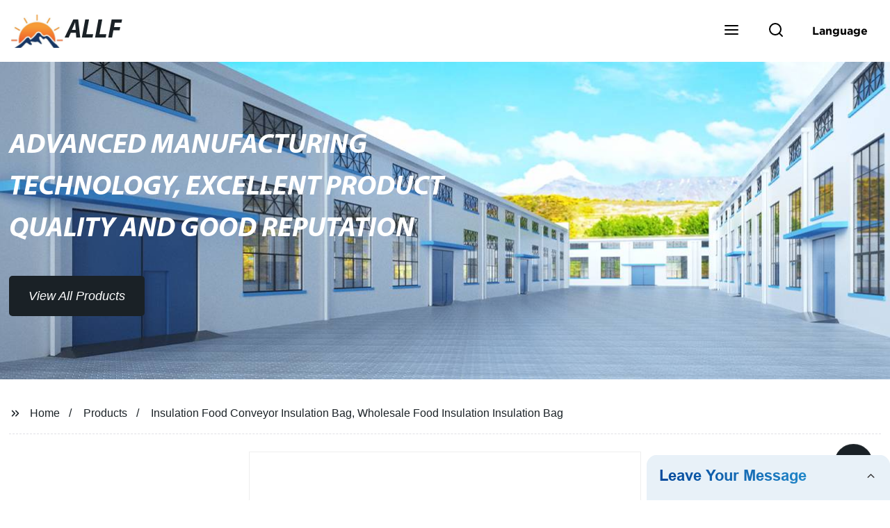

--- FILE ---
content_type: text/html; charset=UTF-8
request_url: https://form.grofrom.com/api/date_json_ip?token_date=20261211725
body_size: -55
content:
{"status":200,"message":"success","data":{"ip":"18.188.54.80","beginip":"18.188.0.0","endip":"18.191.255.255","country":"美国","area":"俄亥俄州都柏林Amazon数据中心","c_country":"美国","c_area":"美国"}}